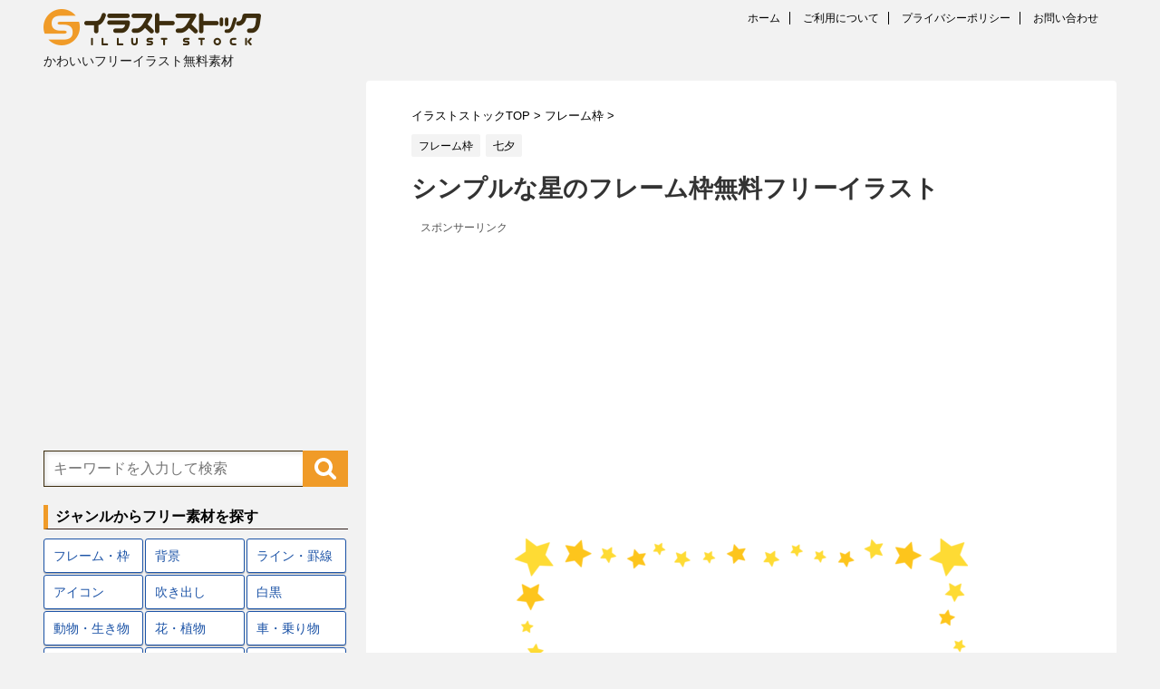

--- FILE ---
content_type: text/html; charset=UTF-8
request_url: https://illust-stock.com/frame-star
body_size: 16316
content:
<!DOCTYPE html>
<!--[if lt IE 7]>
<html class="ie6" lang="ja"> <![endif]-->
<!--[if IE 7]>
<html class="i7" lang="ja"> <![endif]-->
<!--[if IE 8]>
<html class="ie" lang="ja"> <![endif]-->
<!--[if gt IE 8]><!-->
<html lang="ja">
	<!--<![endif]-->
	<head prefix="og: http://ogp.me/ns# fb: http://ogp.me/ns/fb# article: http://ogp.me/ns/article#">
		<meta charset="UTF-8" >
		<meta name="viewport" content="width=device-width,initial-scale=1.0,user-scalable=no">
		<meta name="format-detection" content="telephone=no" >
		
		
		<link rel="alternate" type="application/rss+xml" title="イラストストック RSS Feed" href="https://illust-stock.com/feed" />
		<link rel="pingback" href="https://illust-stock.com/xmlrpc.php" >
		<link href='https://fonts.googleapis.com/css?family=Montserrat:400' rel='stylesheet' type='text/css'>
				<!--[if lt IE 9]>
		<script src="http://css3-mediaqueries-js.googlecode.com/svn/trunk/css3-mediaqueries.js"></script>
		<script src="https://illust-stock.com/wp-content/themes/stingerplus/js/html5shiv.js"></script>
		<![endif]-->
				<meta name='robots' content='max-image-preview:large' />
<title>シンプルな星のフレーム枠無料フリーイラスト - イラストストック</title>
<link rel='dns-prefetch' href='//ajax.googleapis.com' />
<link rel="alternate" title="oEmbed (JSON)" type="application/json+oembed" href="https://illust-stock.com/wp-json/oembed/1.0/embed?url=https%3A%2F%2Fillust-stock.com%2Fframe-star" />
<link rel="alternate" title="oEmbed (XML)" type="text/xml+oembed" href="https://illust-stock.com/wp-json/oembed/1.0/embed?url=https%3A%2F%2Fillust-stock.com%2Fframe-star&#038;format=xml" />
<style id='wp-img-auto-sizes-contain-inline-css' type='text/css'>
img:is([sizes=auto i],[sizes^="auto," i]){contain-intrinsic-size:3000px 1500px}
/*# sourceURL=wp-img-auto-sizes-contain-inline-css */
</style>
<style id='wp-emoji-styles-inline-css' type='text/css'>

	img.wp-smiley, img.emoji {
		display: inline !important;
		border: none !important;
		box-shadow: none !important;
		height: 1em !important;
		width: 1em !important;
		margin: 0 0.07em !important;
		vertical-align: -0.1em !important;
		background: none !important;
		padding: 0 !important;
	}
/*# sourceURL=wp-emoji-styles-inline-css */
</style>
<style id='wp-block-library-inline-css' type='text/css'>
:root{--wp-block-synced-color:#7a00df;--wp-block-synced-color--rgb:122,0,223;--wp-bound-block-color:var(--wp-block-synced-color);--wp-editor-canvas-background:#ddd;--wp-admin-theme-color:#007cba;--wp-admin-theme-color--rgb:0,124,186;--wp-admin-theme-color-darker-10:#006ba1;--wp-admin-theme-color-darker-10--rgb:0,107,160.5;--wp-admin-theme-color-darker-20:#005a87;--wp-admin-theme-color-darker-20--rgb:0,90,135;--wp-admin-border-width-focus:2px}@media (min-resolution:192dpi){:root{--wp-admin-border-width-focus:1.5px}}.wp-element-button{cursor:pointer}:root .has-very-light-gray-background-color{background-color:#eee}:root .has-very-dark-gray-background-color{background-color:#313131}:root .has-very-light-gray-color{color:#eee}:root .has-very-dark-gray-color{color:#313131}:root .has-vivid-green-cyan-to-vivid-cyan-blue-gradient-background{background:linear-gradient(135deg,#00d084,#0693e3)}:root .has-purple-crush-gradient-background{background:linear-gradient(135deg,#34e2e4,#4721fb 50%,#ab1dfe)}:root .has-hazy-dawn-gradient-background{background:linear-gradient(135deg,#faaca8,#dad0ec)}:root .has-subdued-olive-gradient-background{background:linear-gradient(135deg,#fafae1,#67a671)}:root .has-atomic-cream-gradient-background{background:linear-gradient(135deg,#fdd79a,#004a59)}:root .has-nightshade-gradient-background{background:linear-gradient(135deg,#330968,#31cdcf)}:root .has-midnight-gradient-background{background:linear-gradient(135deg,#020381,#2874fc)}:root{--wp--preset--font-size--normal:16px;--wp--preset--font-size--huge:42px}.has-regular-font-size{font-size:1em}.has-larger-font-size{font-size:2.625em}.has-normal-font-size{font-size:var(--wp--preset--font-size--normal)}.has-huge-font-size{font-size:var(--wp--preset--font-size--huge)}.has-text-align-center{text-align:center}.has-text-align-left{text-align:left}.has-text-align-right{text-align:right}.has-fit-text{white-space:nowrap!important}#end-resizable-editor-section{display:none}.aligncenter{clear:both}.items-justified-left{justify-content:flex-start}.items-justified-center{justify-content:center}.items-justified-right{justify-content:flex-end}.items-justified-space-between{justify-content:space-between}.screen-reader-text{border:0;clip-path:inset(50%);height:1px;margin:-1px;overflow:hidden;padding:0;position:absolute;width:1px;word-wrap:normal!important}.screen-reader-text:focus{background-color:#ddd;clip-path:none;color:#444;display:block;font-size:1em;height:auto;left:5px;line-height:normal;padding:15px 23px 14px;text-decoration:none;top:5px;width:auto;z-index:100000}html :where(.has-border-color){border-style:solid}html :where([style*=border-top-color]){border-top-style:solid}html :where([style*=border-right-color]){border-right-style:solid}html :where([style*=border-bottom-color]){border-bottom-style:solid}html :where([style*=border-left-color]){border-left-style:solid}html :where([style*=border-width]){border-style:solid}html :where([style*=border-top-width]){border-top-style:solid}html :where([style*=border-right-width]){border-right-style:solid}html :where([style*=border-bottom-width]){border-bottom-style:solid}html :where([style*=border-left-width]){border-left-style:solid}html :where(img[class*=wp-image-]){height:auto;max-width:100%}:where(figure){margin:0 0 1em}html :where(.is-position-sticky){--wp-admin--admin-bar--position-offset:var(--wp-admin--admin-bar--height,0px)}@media screen and (max-width:600px){html :where(.is-position-sticky){--wp-admin--admin-bar--position-offset:0px}}

/*# sourceURL=wp-block-library-inline-css */
</style><style id='global-styles-inline-css' type='text/css'>
:root{--wp--preset--aspect-ratio--square: 1;--wp--preset--aspect-ratio--4-3: 4/3;--wp--preset--aspect-ratio--3-4: 3/4;--wp--preset--aspect-ratio--3-2: 3/2;--wp--preset--aspect-ratio--2-3: 2/3;--wp--preset--aspect-ratio--16-9: 16/9;--wp--preset--aspect-ratio--9-16: 9/16;--wp--preset--color--black: #000000;--wp--preset--color--cyan-bluish-gray: #abb8c3;--wp--preset--color--white: #ffffff;--wp--preset--color--pale-pink: #f78da7;--wp--preset--color--vivid-red: #cf2e2e;--wp--preset--color--luminous-vivid-orange: #ff6900;--wp--preset--color--luminous-vivid-amber: #fcb900;--wp--preset--color--light-green-cyan: #7bdcb5;--wp--preset--color--vivid-green-cyan: #00d084;--wp--preset--color--pale-cyan-blue: #8ed1fc;--wp--preset--color--vivid-cyan-blue: #0693e3;--wp--preset--color--vivid-purple: #9b51e0;--wp--preset--gradient--vivid-cyan-blue-to-vivid-purple: linear-gradient(135deg,rgb(6,147,227) 0%,rgb(155,81,224) 100%);--wp--preset--gradient--light-green-cyan-to-vivid-green-cyan: linear-gradient(135deg,rgb(122,220,180) 0%,rgb(0,208,130) 100%);--wp--preset--gradient--luminous-vivid-amber-to-luminous-vivid-orange: linear-gradient(135deg,rgb(252,185,0) 0%,rgb(255,105,0) 100%);--wp--preset--gradient--luminous-vivid-orange-to-vivid-red: linear-gradient(135deg,rgb(255,105,0) 0%,rgb(207,46,46) 100%);--wp--preset--gradient--very-light-gray-to-cyan-bluish-gray: linear-gradient(135deg,rgb(238,238,238) 0%,rgb(169,184,195) 100%);--wp--preset--gradient--cool-to-warm-spectrum: linear-gradient(135deg,rgb(74,234,220) 0%,rgb(151,120,209) 20%,rgb(207,42,186) 40%,rgb(238,44,130) 60%,rgb(251,105,98) 80%,rgb(254,248,76) 100%);--wp--preset--gradient--blush-light-purple: linear-gradient(135deg,rgb(255,206,236) 0%,rgb(152,150,240) 100%);--wp--preset--gradient--blush-bordeaux: linear-gradient(135deg,rgb(254,205,165) 0%,rgb(254,45,45) 50%,rgb(107,0,62) 100%);--wp--preset--gradient--luminous-dusk: linear-gradient(135deg,rgb(255,203,112) 0%,rgb(199,81,192) 50%,rgb(65,88,208) 100%);--wp--preset--gradient--pale-ocean: linear-gradient(135deg,rgb(255,245,203) 0%,rgb(182,227,212) 50%,rgb(51,167,181) 100%);--wp--preset--gradient--electric-grass: linear-gradient(135deg,rgb(202,248,128) 0%,rgb(113,206,126) 100%);--wp--preset--gradient--midnight: linear-gradient(135deg,rgb(2,3,129) 0%,rgb(40,116,252) 100%);--wp--preset--font-size--small: 13px;--wp--preset--font-size--medium: 20px;--wp--preset--font-size--large: 36px;--wp--preset--font-size--x-large: 42px;--wp--preset--spacing--20: 0.44rem;--wp--preset--spacing--30: 0.67rem;--wp--preset--spacing--40: 1rem;--wp--preset--spacing--50: 1.5rem;--wp--preset--spacing--60: 2.25rem;--wp--preset--spacing--70: 3.38rem;--wp--preset--spacing--80: 5.06rem;--wp--preset--shadow--natural: 6px 6px 9px rgba(0, 0, 0, 0.2);--wp--preset--shadow--deep: 12px 12px 50px rgba(0, 0, 0, 0.4);--wp--preset--shadow--sharp: 6px 6px 0px rgba(0, 0, 0, 0.2);--wp--preset--shadow--outlined: 6px 6px 0px -3px rgb(255, 255, 255), 6px 6px rgb(0, 0, 0);--wp--preset--shadow--crisp: 6px 6px 0px rgb(0, 0, 0);}:where(.is-layout-flex){gap: 0.5em;}:where(.is-layout-grid){gap: 0.5em;}body .is-layout-flex{display: flex;}.is-layout-flex{flex-wrap: wrap;align-items: center;}.is-layout-flex > :is(*, div){margin: 0;}body .is-layout-grid{display: grid;}.is-layout-grid > :is(*, div){margin: 0;}:where(.wp-block-columns.is-layout-flex){gap: 2em;}:where(.wp-block-columns.is-layout-grid){gap: 2em;}:where(.wp-block-post-template.is-layout-flex){gap: 1.25em;}:where(.wp-block-post-template.is-layout-grid){gap: 1.25em;}.has-black-color{color: var(--wp--preset--color--black) !important;}.has-cyan-bluish-gray-color{color: var(--wp--preset--color--cyan-bluish-gray) !important;}.has-white-color{color: var(--wp--preset--color--white) !important;}.has-pale-pink-color{color: var(--wp--preset--color--pale-pink) !important;}.has-vivid-red-color{color: var(--wp--preset--color--vivid-red) !important;}.has-luminous-vivid-orange-color{color: var(--wp--preset--color--luminous-vivid-orange) !important;}.has-luminous-vivid-amber-color{color: var(--wp--preset--color--luminous-vivid-amber) !important;}.has-light-green-cyan-color{color: var(--wp--preset--color--light-green-cyan) !important;}.has-vivid-green-cyan-color{color: var(--wp--preset--color--vivid-green-cyan) !important;}.has-pale-cyan-blue-color{color: var(--wp--preset--color--pale-cyan-blue) !important;}.has-vivid-cyan-blue-color{color: var(--wp--preset--color--vivid-cyan-blue) !important;}.has-vivid-purple-color{color: var(--wp--preset--color--vivid-purple) !important;}.has-black-background-color{background-color: var(--wp--preset--color--black) !important;}.has-cyan-bluish-gray-background-color{background-color: var(--wp--preset--color--cyan-bluish-gray) !important;}.has-white-background-color{background-color: var(--wp--preset--color--white) !important;}.has-pale-pink-background-color{background-color: var(--wp--preset--color--pale-pink) !important;}.has-vivid-red-background-color{background-color: var(--wp--preset--color--vivid-red) !important;}.has-luminous-vivid-orange-background-color{background-color: var(--wp--preset--color--luminous-vivid-orange) !important;}.has-luminous-vivid-amber-background-color{background-color: var(--wp--preset--color--luminous-vivid-amber) !important;}.has-light-green-cyan-background-color{background-color: var(--wp--preset--color--light-green-cyan) !important;}.has-vivid-green-cyan-background-color{background-color: var(--wp--preset--color--vivid-green-cyan) !important;}.has-pale-cyan-blue-background-color{background-color: var(--wp--preset--color--pale-cyan-blue) !important;}.has-vivid-cyan-blue-background-color{background-color: var(--wp--preset--color--vivid-cyan-blue) !important;}.has-vivid-purple-background-color{background-color: var(--wp--preset--color--vivid-purple) !important;}.has-black-border-color{border-color: var(--wp--preset--color--black) !important;}.has-cyan-bluish-gray-border-color{border-color: var(--wp--preset--color--cyan-bluish-gray) !important;}.has-white-border-color{border-color: var(--wp--preset--color--white) !important;}.has-pale-pink-border-color{border-color: var(--wp--preset--color--pale-pink) !important;}.has-vivid-red-border-color{border-color: var(--wp--preset--color--vivid-red) !important;}.has-luminous-vivid-orange-border-color{border-color: var(--wp--preset--color--luminous-vivid-orange) !important;}.has-luminous-vivid-amber-border-color{border-color: var(--wp--preset--color--luminous-vivid-amber) !important;}.has-light-green-cyan-border-color{border-color: var(--wp--preset--color--light-green-cyan) !important;}.has-vivid-green-cyan-border-color{border-color: var(--wp--preset--color--vivid-green-cyan) !important;}.has-pale-cyan-blue-border-color{border-color: var(--wp--preset--color--pale-cyan-blue) !important;}.has-vivid-cyan-blue-border-color{border-color: var(--wp--preset--color--vivid-cyan-blue) !important;}.has-vivid-purple-border-color{border-color: var(--wp--preset--color--vivid-purple) !important;}.has-vivid-cyan-blue-to-vivid-purple-gradient-background{background: var(--wp--preset--gradient--vivid-cyan-blue-to-vivid-purple) !important;}.has-light-green-cyan-to-vivid-green-cyan-gradient-background{background: var(--wp--preset--gradient--light-green-cyan-to-vivid-green-cyan) !important;}.has-luminous-vivid-amber-to-luminous-vivid-orange-gradient-background{background: var(--wp--preset--gradient--luminous-vivid-amber-to-luminous-vivid-orange) !important;}.has-luminous-vivid-orange-to-vivid-red-gradient-background{background: var(--wp--preset--gradient--luminous-vivid-orange-to-vivid-red) !important;}.has-very-light-gray-to-cyan-bluish-gray-gradient-background{background: var(--wp--preset--gradient--very-light-gray-to-cyan-bluish-gray) !important;}.has-cool-to-warm-spectrum-gradient-background{background: var(--wp--preset--gradient--cool-to-warm-spectrum) !important;}.has-blush-light-purple-gradient-background{background: var(--wp--preset--gradient--blush-light-purple) !important;}.has-blush-bordeaux-gradient-background{background: var(--wp--preset--gradient--blush-bordeaux) !important;}.has-luminous-dusk-gradient-background{background: var(--wp--preset--gradient--luminous-dusk) !important;}.has-pale-ocean-gradient-background{background: var(--wp--preset--gradient--pale-ocean) !important;}.has-electric-grass-gradient-background{background: var(--wp--preset--gradient--electric-grass) !important;}.has-midnight-gradient-background{background: var(--wp--preset--gradient--midnight) !important;}.has-small-font-size{font-size: var(--wp--preset--font-size--small) !important;}.has-medium-font-size{font-size: var(--wp--preset--font-size--medium) !important;}.has-large-font-size{font-size: var(--wp--preset--font-size--large) !important;}.has-x-large-font-size{font-size: var(--wp--preset--font-size--x-large) !important;}
/*# sourceURL=global-styles-inline-css */
</style>

<style id='classic-theme-styles-inline-css' type='text/css'>
/*! This file is auto-generated */
.wp-block-button__link{color:#fff;background-color:#32373c;border-radius:9999px;box-shadow:none;text-decoration:none;padding:calc(.667em + 2px) calc(1.333em + 2px);font-size:1.125em}.wp-block-file__button{background:#32373c;color:#fff;text-decoration:none}
/*# sourceURL=/wp-includes/css/classic-themes.min.css */
</style>
<link rel='stylesheet' id='contact-form-7-css' href='https://illust-stock.com/wp-content/plugins/contact-form-7/includes/css/styles.css?ver=6.1.4' type='text/css' media='all' />
<link rel='stylesheet' id='wc-shortcodes-style-css' href='https://illust-stock.com/wp-content/plugins/wc-shortcodes/public/assets/css/style.css?ver=3.46' type='text/css' media='all' />
<link rel='stylesheet' id='normalize-css' href='https://illust-stock.com/wp-content/themes/stingerplus/css/normalize.css?ver=1.5.9' type='text/css' media='all' />
<link rel='stylesheet' id='font-awesome-css' href='//maxcdn.bootstrapcdn.com/font-awesome/4.5.0/css/font-awesome.min.css?ver=4.5.0' type='text/css' media='all' />
<link rel='stylesheet' id='style-css' href='https://illust-stock.com/wp-content/themes/stingerplus-child/style.css?ver=6.9' type='text/css' media='all' />
<link rel='stylesheet' id='wordpresscanvas-font-awesome-css' href='https://illust-stock.com/wp-content/plugins/wc-shortcodes/public/assets/css/font-awesome.min.css?ver=4.7.0' type='text/css' media='all' />
<style id='quads-styles-inline-css' type='text/css'>

    .quads-location ins.adsbygoogle {
        background: transparent !important;
    }.quads-location .quads_rotator_img{ opacity:1 !important;}
    .quads.quads_ad_container { display: grid; grid-template-columns: auto; grid-gap: 10px; padding: 10px; }
    .grid_image{animation: fadeIn 0.5s;-webkit-animation: fadeIn 0.5s;-moz-animation: fadeIn 0.5s;
        -o-animation: fadeIn 0.5s;-ms-animation: fadeIn 0.5s;}
    .quads-ad-label { font-size: 12px; text-align: center; color: #333;}
    .quads_click_impression { display: none;} .quads-location, .quads-ads-space{max-width:100%;} @media only screen and (max-width: 480px) { .quads-ads-space, .penci-builder-element .quads-ads-space{max-width:340px;}}
/*# sourceURL=quads-styles-inline-css */
</style>
<script type="text/javascript" src="//ajax.googleapis.com/ajax/libs/jquery/1.11.3/jquery.min.js?ver=1.11.3" id="jquery-js"></script>
<link rel="https://api.w.org/" href="https://illust-stock.com/wp-json/" /><link rel="alternate" title="JSON" type="application/json" href="https://illust-stock.com/wp-json/wp/v2/posts/338" /><link rel='shortlink' href='https://illust-stock.com/?p=338' />
<script>document.cookie = 'quads_browser_width='+screen.width;</script><meta name="robots" content="index, follow" />

		<style type="text/css">
			/*グループ1
			------------------------------------------------------------*/
			/*サイト上部のボーダー色*/
				


			/*サイトの背景色*/
			#wrapper {
						
			}

			/*メインコンテンツのテキスト色*/
			.post > *{
				color: #000;				
			}
			input,textarea {
				color:#000;
			}

			/*メインコンテンツのリンク色*/

			a,.no-thumbitiran h3 a,.no-thumbitiran h5 a {
				color: #1d54a7;				
			}

			a:hover {
				color: #1d54a7;				
			}

			/*サイドのテキスト色*/
			#side aside > *,#side aside .kanren .clearfix dd h5 a{
				color: ;				
			}

			/*メインコンテンツの背景色*/
			main {
				background: #fff;				
			}


			/*メイン背景色の透過*/

			
			
			/*ブログタイトル*/

			header .sitename a {
				color: #1a1a1a;
			}

			/* メニュー */
			nav li a {
				color: #1a1a1a;
			}


			/*ページトップ*/
			#page-top a {
								background: #000;
			}

			/*キャプション */

			header h1 {
				color: #1a1a1a;
			}

			header .descr {
				color: #1a1a1a;
			}

			/* アコーディオン */
			#s-navi dt.trigger .op {
				background: #000;
				color: #616161;
			}

			.acordion_tree li a {
				color: #1a1a1a;
			}

			/* サイド見出し */
			aside h4 {
				color: #1a1a1a;
			}

			/* フッター文字 */
			#footer, #footer .copy, #footer .rcopy, #footer .copy a, #footer .rcopy a {
				color: #1a1a1a;
			}

			/* スマホメニュー文字 */
			.acordion_tree ul.menu li a, .acordion_tree ul.menu li {
				color: #000;
			}

			.acordion_tree ul.menu li {
				border-bottom-color: #000;
}


			/*グループ2
			------------------------------------------------------------*/
			/*Webフォント*/
			
			
			
			
			
			/* 投稿日時・ぱんくず・タグ */
			#breadcrumb, #breadcrumb div a, div#breadcrumb a, .blogbox p, .tagst {
				color: #dbdbdb;
			}

			/* 記事タイトル */
			.entry-title {
				color: #333;
						}

			/* 中見出し */


			h2 {
									background: #f2f2f2;
				
				color: #1a1a1a;
									border-top:2px solid #3d2d0e;

					border-bottom:1px solid #3d2d0e;
				
			}


			
			/*小見出し*/
			.post h3:not(.rankh3) {

							color: ;
				border-bottom-color: ;
									background-color: transparent;
				
						}

			.post h4 {
				color: #000;
								background-color: #f2f2f2;
							}


			/* サイド見出し */
			aside h4,#side aside h4 {
				color: #000;
			}

			/* タグクラウド */
			.tagcloud a {
				border-color: #1a1a1a;
    				color: #1a1a1a;
			}

			/* NEW ENTRY & 関連記事 */
			.post h4.point,.n-entry-t  {
				border-bottom-color:#3d2d0e;
			}
			.post h4 .point-in,.n-entry {
				background-color: #3d2d0e;
				color:#ffffff;
			}

			/* カテゴリ */
			.catname {
				background:#f3f3f3;
			}

			.post .st-catgroup a {
				color:#000;
}


			/*グループ4
			------------------------------------------------------------*/
			/* RSSボタン */
			.rssbox a {
				background-color: #87BF31;
			}

			/* SNSボタン */
			
			
			.inyoumodoki, .post blockquote {
   				background-color: #f3f3f3;
    				border-left-color: #f3f3f3;
			}

			/*フリーボックスウィジェット
			------------------------------------------------------------*/
			/* ボックス */
			.freebox {
				border-top-color:#FEB20A;
				background:#f3f3f3;
			}
			/* 見出し */
			.p-entry-f {
				background:#FEB20A;
				color:#fff;
			}
			/* エリア内テキスト */
			
			/*お知らせ
			------------------------------------------------------------*/
			/*お知らせバーの背景色*/
			#topnews-box div.rss-bar {
							border: none;
						}

			#topnews-box div.rss-bar {
				color: #000;

				/*Other Browser*/
				background: ;
				/*For Old WebKit*/
				background: -webkit-linear-gradient(
				 0%,
				 100%
				);
				/*For Modern Browser*/
				background: linear-gradient(
				 0%,
				 100%
				);

			
			}

			/*お知らせ日付の文字色*/
			#topnews-box dt {
				color: #727272;
			}
			#topnews-box div dl dd a {
				color: #000;
			}
			#topnews-box dd {
				border-bottom-color:  #000;
			}

			/*固定ページサイドメニュー
			------------------------------------------------------------*/
			/*背景色*/

			#sidebg {
				background:#f3f3f3;
			}

			/*liタグの階層*/
			#side aside .st-pagelists ul li:not(.sub-menu) {
									border-top: none;
				
									border-left: none;
					border-right:none;
							}

			#side aside .st-pagelists ul .sub-menu li {
				border:none;
			}

			#side aside .st-pagelists ul li:last-child {
									border-bottom:none;
							}

			#side aside .st-pagelists ul .sub-menu li:first-child {
									border-top: none;
				
			}

			#side aside .st-pagelists ul li li:last-child {
				border:none;
			}

			#side aside .st-pagelists ul .sub-menu .sub-menu li {
				border:none;
			}

			#side aside .st-pagelists ul li a {
				color: #000;


							background-color:transparent;
				background:none;
			
			}

			#side aside .st-pagelists .sub-menu a {
				border-bottom-color: #ccc;

				color: #000;
			}

			#side aside .st-pagelists .sub-menu li .sub-menu a,
			#side aside .st-pagelists .sub-menu li .sub-menu .sub-menu li a {
			color: #000;
			}

			/*Webアイコン*/
			
			
			/*追加カラー
			------------------------------------------------------------*/
			/*フッター*/
			footer > *,footer a{
							color:#000!important;
						}


			footer .footermenust li {
				border-right-color: #000!important;
			}

			/*任意の人気記事
			------------------------------------------------------------*/

			.post .p-entry, #side .p-entry, .home-post .p-entry {
				background:#FEB20A;
				color:#fff;
			}

			.pop-box,.nowhits .pop-box, .nowhits-eye .pop-box {
				border-top-color:#FEB20A;
				background:#f3f3f3;
			}

			.kanren.pop-box .clearfix dd h5 a, .kanren.pop-box .clearfix dd p {
				color: ;
}
							.poprank-no2{
					background:#FEB20A;
					color:#fff!important;
			}
				.poprank-no{
					background:#FEB20A;
					color:#fff;
			}
			

			/*ウィジェット問合せボタン*/

			.st-formbtn{
				background:#616161;
			}

			.st-formbtn .fa {
				border-right-color:#fff;
			}
			
			a.st-formbtnlink {
				color:#fff;
			}


			/*ウィジェットオリジナルボタン*/

			.st-formbtn.st-originalbtn{
				background:#616161;
			}

			.st-formbtn.st-originalbtn .fa {
				border-right-color:#fff;
			}
			
			a.st-formbtnlink.st-originallink {
				color:#fff;
			}

			/*コンタクトフォーム7送信ボタン*/
			.wpcf7-submit{
				background:#f3f3f3;
				color:#000;
			}

			/*media Queries タブレットサイズ
			----------------------------------------------------*/
			@media only screen and (min-width: 600px) {

				/*追加カラー
				------------------------------------------------------------*/
				/*フッター*/
				footer{
					margin:0 -20px;
				}
			}

			/*media Queries PCサイズ
			----------------------------------------------------*/
			@media only screen and (min-width: 960px) {
				/*メインコンテンツのボーダー*/
				


				nav.smanone {
									border-top: none;
					border-bottom:none;
				
									border-left: none;
					border-right:none;
				


									background-color:transparent;
					background:none;
								
				}

				header .smanone ul.menu li{
									border-right: none;
								}

				header .smanone ul.menu li {
					border-right-color: ;
				}

				header .smanone ul.menu li a {
					color: #000;

				}

				header .smanone ul.menu li li a{
					background: #f3f3f3;
					border-top-color: ;

				}

				/*ヘッダーウィジェット*/

				header .textwidget{
					background:;
					color:#000;
				}

				/*ヘッダーの電話番号とリンク色*/

				.head-telno a, #header-r .footermenust a {
					color:#000;
				}

				#header-r .footermenust li {
					border-right-color: #000;
				}

				/*トップ用おすすめタイトル*/
				.nowhits .pop-box {
					border-top-color:#FEB20A;
				}



			}
		</style>

		<link rel="shortcut icon" href="https://illust-stock.com/wp-content/uploads/illust-stock-favicon.png" >
<link rel="apple-touch-icon-precomposed" href="https://illust-stock.com/wp-content/uploads/illust-stock-appleicon.png" />
<meta name="google-site-verification" content="mFWgbEAWQBB14uHCqDGj9rGdX8vMYU8xfmT9F5mUWcM"/>
				<!-- /OGP --><!--AdSense自動広告コード-->
<script async src="https://pagead2.googlesyndication.com/pagead/js/adsbygoogle.js?client=ca-pub-7123492578584980"
     crossorigin="anonymous"></script>
<!--AdSense自動広告コード-->
	</head>
	<body class="wp-singular post-template-default single single-post postid-338 single-format-standard wp-theme-stingerplus wp-child-theme-stingerplus-child wc-shortcodes-font-awesome-enabled" >
	
		<div id="wrapper" class="">
			<header id="">
			<div class="clearfix" id="headbox">
<!-- アコーディオン
			<nav id="s-navi" class="pcnone">
				<dl class="acordion">

					<dt class="trigger">
					<p><span class="op"><i class="fa fa-bars"></i></span></p>
					</dt>
					<dd class="acordion_tree">
												<div class="menu"><ul>
<li class="page_item page-item-17"><a href="https://illust-stock.com/contact">お問い合わせ</a></li>
<li class="page_item page-item-21"><a href="https://illust-stock.com/about">ご利用について</a></li>
<li class="page_item page-item-947"><a href="https://illust-stock.com/%e3%82%a4%e3%83%a9%e3%82%b9%e3%83%88%e3%82%b9%e3%83%88%e3%83%83%e3%82%af">イラストストック</a></li>
<li class="page_item page-item-19"><a href="https://illust-stock.com/privacy">プライバシーポリシー</a></li>
</ul></div>
						<div class="clear"></div>
					</dd>
				</dl>
			</nav>
アコーディオン -->
			<div id="header-l">
				<!-- ロゴ又はブログ名 -->
				<p class="sitename"><a href="https://illust-stock.com/">
													<img alt="イラストストック" src="https://illust-stock.com/wp-content/uploads/illust-stock-logo.png" >
											</a></p>
				<!-- キャプション -->
									<p class="descr">
						かわいいフリーイラスト無料素材					</p>
				
			</div><!-- /#header-l -->
			<div id="header-r" class="smanone">
				<div class="footermenubox clearfix "><ul id="menu-%e3%83%95%e3%83%83%e3%82%bf%e3%83%bc" class="footermenust"><li id="menu-item-61" class="menu-item menu-item-type-custom menu-item-object-custom menu-item-home menu-item-61"><a href="https://illust-stock.com/">ホーム</a></li>
<li id="menu-item-63" class="menu-item menu-item-type-post_type menu-item-object-page menu-item-63"><a href="https://illust-stock.com/about">ご利用について</a></li>
<li id="menu-item-64" class="menu-item menu-item-type-post_type menu-item-object-page menu-item-privacy-policy menu-item-64"><a rel="privacy-policy" href="https://illust-stock.com/privacy">プライバシーポリシー</a></li>
<li id="menu-item-62" class="menu-item menu-item-type-post_type menu-item-object-page menu-item-62"><a href="https://illust-stock.com/contact">お問い合わせ</a></li>
</ul></div>				
			</div><!-- /#header-r -->
			</div><!-- /#clearfix -->

				
<div id="gazou-wide">
	




</div>

			</header>
<div id="content" class="clearfix">
	<div id="contentInner">

		<main >
			<article>
				<div id="post-338" class="post">

		
	<!--ぱんくず -->
					<div id="breadcrumb">
						<div itemscope itemtype="http://data-vocabulary.org/Breadcrumb">
							<a href="https://illust-stock.com" itemprop="url"> <span itemprop="title">イラストストックTOP</span>
							</a> &gt; </div>
																																					<div itemscope itemtype="http://data-vocabulary.org/Breadcrumb">
								<a href="https://illust-stock.com/category/frame" itemprop="url">
									<span itemprop="title">フレーム枠</span> </a> &gt; </div>
						
					</div>
					<!--/ ぱんくず -->

					<!--ループ開始 -->
										
										<p class="st-catgroup">
					<a href="https://illust-stock.com/category/frame" title="View all posts in フレーム枠"><span class="catname st-catid1">フレーム枠</span></a> <a href="https://illust-stock.com/category/tanabata" title="View all posts in 七夕"><span class="catname st-catid69">七夕</span></a>					</p>
										

					<h1 class="entry-title">シンプルな星のフレーム枠無料フリーイラスト</h1>

<!--/ 投稿・更新日非表示ここから
					<div class="blogbox st-hide">
						<p><span class="kdate"><i class="fa fa-pencil" aria-hidden="true"></i>
             					<time class="entry-date date updated" datetime="2018-12-09T11:02:27+09:00">
							2018/12/09						</time>
						 <i class="fa fa-repeat"></i> 2025/01/26						</span></p>
					</div>
投稿・更新日非表示ここまで -->

					<div class="mainbox">

						
<!-- WP QUADS Content Ad Plugin v. 2.0.98.1 -->
<div class="quads-location quads-ad1" id="quads-ad1" style="float:none;margin:0px;">
<div class="ads-box1">
<div class="ads-responsive">
<p class="sponsor-txt">スポンサーリンク</p>
<script async src="//pagead2.googlesyndication.com/pagead/js/adsbygoogle.js"></script>
<!-- IS_レスポンシブ -->
<ins class="adsbygoogle"
     style="display:block"
     data-ad-client="ca-pub-7123492578584980"
     data-ad-slot="4130161016"
     data-ad-format="auto"></ins>
<script>
(adsbygoogle = window.adsbygoogle || []).push({});
</script>
</div>
</div>
</div>
<p><a href="https://illust-stock.com/wp-content/uploads/frame-star.png"><img fetchpriority="high" decoding="async" class="aligncenter size-large wp-image-300" src="https://illust-stock.com/wp-content/uploads/frame-star-500x333.png" alt="シンプルな星のフレーム枠イラスト" width="500" height="333" srcset="https://illust-stock.com/wp-content/uploads/frame-star-500x333.png 500w, https://illust-stock.com/wp-content/uploads/frame-star-152x101.png 152w, https://illust-stock.com/wp-content/uploads/frame-star-400x267.png 400w, https://illust-stock.com/wp-content/uploads/frame-star-768x512.png 768w, https://illust-stock.com/wp-content/uploads/frame-star.png 1200w" sizes="(max-width: 500px) 100vw, 500px" /></a></p>
<p>星のイラストで描いたシンプルなフレーム飾り枠無料フリー素材です。</p>

<!-- WP QUADS Content Ad Plugin v. 2.0.98.1 -->
<div class="quads-location quads-ad1" id="quads-ad1" style="float:none;margin:0px;">
<div class="ads-box1">
<div class="ads-responsive">
<p class="sponsor-txt">スポンサーリンク</p>
<script async src="//pagead2.googlesyndication.com/pagead/js/adsbygoogle.js"></script>
<!-- IS_レスポンシブ -->
<ins class="adsbygoogle"
     style="display:block"
     data-ad-client="ca-pub-7123492578584980"
     data-ad-slot="4130161016"
     data-ad-format="auto"></ins>
<script>
(adsbygoogle = window.adsbygoogle || []).push({});
</script>
</div>
</div>
</div>


						
													<div class="kizi-under-box">			<div class="textwidget"><p><script async src="https://pagead2.googlesyndication.com/pagead/js/adsbygoogle.js?client=ca-pub-7123492578584980" crossorigin="anonymous"></script><br />
<!-- IS_レスポンシブ --><br />
<ins class="adsbygoogle" style="display: block;" data-ad-client="ca-pub-7123492578584980" data-ad-slot="4130161016" data-ad-format="auto" data-full-width-responsive="true"></ins><br />
<script>
     (adsbygoogle = window.adsbygoogle || []).push({});
</script></p>
</div>
		</div>						
						<p class="tagst">
							カテゴリー：<a href="https://illust-stock.com/category/frame" rel="category tag">フレーム枠</a> <a href="https://illust-stock.com/category/tanabata" rel="category tag">七夕</a><br/>
							キーワード：<a href="https://illust-stock.com/tag/star" rel="tag">星</a>						</p>
					</div><!-- .mainboxここまで -->
<!--
<p class="sns-txt">▼この素材をブックマーク・シェアする▼</p>
 -->
							
	<div class="sns">
	<ul class="clearfix">
		<!--はてブボタン-->  
		<li class="hatebu">       
			<a href="//b.hatena.ne.jp/entry/https://illust-stock.com/frame-star" class="hatena-bookmark-button" data-hatena-bookmark-layout="simple" title="シンプルな星のフレーム枠無料フリーイラスト"><span style="font-weight:bold" class="fa-hatena">B!</span><span class="snstext " >はてブ</span>
			</a><script type="text/javascript" src="//b.st-hatena.com/js/bookmark_button.js" charset="utf-8" async="async"></script>
		</li>

		<!--ポケットボタン-->      
		<li class="pocket">
		<a onclick="window.open('//getpocket.com/edit?url=https%3A%2F%2Fillust-stock.com%2Fframe-star&title=%E3%82%B7%E3%83%B3%E3%83%97%E3%83%AB%E3%81%AA%E6%98%9F%E3%81%AE%E3%83%95%E3%83%AC%E3%83%BC%E3%83%A0%E6%9E%A0%E7%84%A1%E6%96%99%E3%83%95%E3%83%AA%E3%83%BC%E3%82%A4%E3%83%A9%E3%82%B9%E3%83%88', '', 'width=500,height=350'); return false;"><i class="fa fa-get-pocket"></i><span class="snstext " >Pocket</span></a>
		</li>

		<!--Google+1ボタン
		<li class="googleplus">
		<a href="https://plus.google.com/share?url=https%3A%2F%2Fillust-stock.com%2Fframe-star" target="_blank"><i class="fa fa-google-plus"></i><span class="snstext " >Google+</span></a>
		</li>
-->
		
		<!--ツイートボタン-->
		<li class="twitter"> 
		<a onclick="window.open('//twitter.com/intent/tweet?url=https%3A%2F%2Fillust-stock.com%2Fframe-star&text=%E3%82%B7%E3%83%B3%E3%83%97%E3%83%AB%E3%81%AA%E6%98%9F%E3%81%AE%E3%83%95%E3%83%AC%E3%83%BC%E3%83%A0%E6%9E%A0%E7%84%A1%E6%96%99%E3%83%95%E3%83%AA%E3%83%BC%E3%82%A4%E3%83%A9%E3%82%B9%E3%83%88&via=&tw_p=tweetbutton', '', 'width=500,height=450'); return false;"><i class="fa fa-twitter"></i><span class="snstext " >Twitter</span></a>
		</li>

		<!--Facebookボタン-->      
		<li class="facebook">
		<a href="//www.facebook.com/sharer.php?src=bm&u=https%3A%2F%2Fillust-stock.com%2Fframe-star&t=%E3%82%B7%E3%83%B3%E3%83%97%E3%83%AB%E3%81%AA%E6%98%9F%E3%81%AE%E3%83%95%E3%83%AC%E3%83%BC%E3%83%A0%E6%9E%A0%E7%84%A1%E6%96%99%E3%83%95%E3%83%AA%E3%83%BC%E3%82%A4%E3%83%A9%E3%82%B9%E3%83%88" target="_blank"><i class="fa fa-facebook"></i><span class="snstext " >Facebook</span>
		</a>
		</li>

		<!--LINEボタン
		<li class="line">
		<a href="//line.me/R/msg/text/?%E3%82%B7%E3%83%B3%E3%83%97%E3%83%AB%E3%81%AA%E6%98%9F%E3%81%AE%E3%83%95%E3%83%AC%E3%83%BC%E3%83%A0%E6%9E%A0%E7%84%A1%E6%96%99%E3%83%95%E3%83%AA%E3%83%BC%E3%82%A4%E3%83%A9%E3%82%B9%E3%83%88%0Ahttps%3A%2F%2Fillust-stock.com%2Fframe-star" target="_blank"><i class="fa fa-comment" aria-hidden="true"></i><span class="snstext" >LINE</span></a>
		</li>
-->   
	</ul>

	</div> 

							
					
					<aside>
						<!-- 広告枠 -->
						<div class="adbox">
							
	
															<div style="padding-top:10px;">
									
	
								</div>
													</div>
						<!-- /広告枠 -->

						<p class="author">
												</p>

												<!--ループ終了-->
												<!--関連記事-->
						
			<h4 class="point"><span class="point-in">関連する素材</span></h4>
<div class="kanren ">
							<dl class="clearfix">
				<dt><a href="https://illust-stock.com/frame-photo-polaroid">
													<img width="145" height="152" src="https://illust-stock.com/wp-content/uploads/frame-photo-polaroid-145x152.png" class="attachment-thumbnail size-thumbnail wp-post-image" alt="ポラロイドカメラのフォトフレームイラスト" decoding="async" loading="lazy" srcset="https://illust-stock.com/wp-content/uploads/frame-photo-polaroid-145x152.png 145w, https://illust-stock.com/wp-content/uploads/frame-photo-polaroid-381x400.png 381w, https://illust-stock.com/wp-content/uploads/frame-photo-polaroid-768x806.png 768w, https://illust-stock.com/wp-content/uploads/frame-photo-polaroid-476x500.png 476w, https://illust-stock.com/wp-content/uploads/frame-photo-polaroid.png 800w" sizes="auto, (max-width: 145px) 100vw, 145px" />											</a></dt>
				<dd>
					<h5><a href="https://illust-stock.com/frame-photo-polaroid">
							ポラロイドカメラのフォトフレーム無料フリーイラスト						</a></h5>
				</dd>
			</dl>
					<dl class="clearfix">
				<dt><a href="https://illust-stock.com/frame-renga">
													<img width="152" height="112" src="https://illust-stock.com/wp-content/uploads/frame-renga-152x112.png" class="attachment-thumbnail size-thumbnail wp-post-image" alt="レンガのフレーム枠イラスト" decoding="async" loading="lazy" srcset="https://illust-stock.com/wp-content/uploads/frame-renga-152x112.png 152w, https://illust-stock.com/wp-content/uploads/frame-renga-400x296.png 400w, https://illust-stock.com/wp-content/uploads/frame-renga-768x568.png 768w, https://illust-stock.com/wp-content/uploads/frame-renga-500x370.png 500w, https://illust-stock.com/wp-content/uploads/frame-renga.png 1000w" sizes="auto, (max-width: 152px) 100vw, 152px" />											</a></dt>
				<dd>
					<h5><a href="https://illust-stock.com/frame-renga">
							レンガのフレーム枠無料フリーイラスト						</a></h5>
				</dd>
			</dl>
					<dl class="clearfix">
				<dt><a href="https://illust-stock.com/frame-sakura-maru-flat">
													<img width="152" height="152" src="https://illust-stock.com/wp-content/uploads/frame-sakura-maru-flat-152x152.png" class="attachment-thumbnail size-thumbnail wp-post-image" alt="桜を飾った春の丸型フレーム枠イラスト" decoding="async" loading="lazy" srcset="https://illust-stock.com/wp-content/uploads/frame-sakura-maru-flat-152x152.png 152w, https://illust-stock.com/wp-content/uploads/frame-sakura-maru-flat-400x400.png 400w, https://illust-stock.com/wp-content/uploads/frame-sakura-maru-flat-768x769.png 768w, https://illust-stock.com/wp-content/uploads/frame-sakura-maru-flat-500x500.png 500w, https://illust-stock.com/wp-content/uploads/frame-sakura-maru-flat-100x100.png 100w, https://illust-stock.com/wp-content/uploads/frame-sakura-maru-flat-150x150.png 150w, https://illust-stock.com/wp-content/uploads/frame-sakura-maru-flat.png 873w" sizes="auto, (max-width: 152px) 100vw, 152px" />											</a></dt>
				<dd>
					<h5><a href="https://illust-stock.com/frame-sakura-maru-flat">
							桜を飾った春の丸型フレーム枠無料フリーイラスト						</a></h5>
				</dd>
			</dl>
					<dl class="clearfix">
				<dt><a href="https://illust-stock.com/frame-maru-otokonoko-koinobori">
													<img width="152" height="116" src="https://illust-stock.com/wp-content/uploads/frame-maru-otokonoko-koinobori-152x116.png" class="attachment-thumbnail size-thumbnail wp-post-image" alt="こどもの日の丸型フレーム枠イラスト（男の子と鯉のぼり）" decoding="async" loading="lazy" srcset="https://illust-stock.com/wp-content/uploads/frame-maru-otokonoko-koinobori-152x116.png 152w, https://illust-stock.com/wp-content/uploads/frame-maru-otokonoko-koinobori-400x305.png 400w, https://illust-stock.com/wp-content/uploads/frame-maru-otokonoko-koinobori-768x585.png 768w, https://illust-stock.com/wp-content/uploads/frame-maru-otokonoko-koinobori-500x381.png 500w, https://illust-stock.com/wp-content/uploads/frame-maru-otokonoko-koinobori.png 840w" sizes="auto, (max-width: 152px) 100vw, 152px" />											</a></dt>
				<dd>
					<h5><a href="https://illust-stock.com/frame-maru-otokonoko-koinobori">
							こどもの日の丸型フレーム枠無料フリーイラスト（男の子と鯉のぼり）						</a></h5>
				</dd>
			</dl>
					<dl class="clearfix">
				<dt><a href="https://illust-stock.com/frame-eda-kouyou">
													<img width="152" height="114" src="https://illust-stock.com/wp-content/uploads/frame-eda-kouyou-152x114.png" class="attachment-thumbnail size-thumbnail wp-post-image" alt="木の枝と紅葉した葉っぱのフレーム枠イラスト" decoding="async" loading="lazy" srcset="https://illust-stock.com/wp-content/uploads/frame-eda-kouyou-152x114.png 152w, https://illust-stock.com/wp-content/uploads/frame-eda-kouyou-400x300.png 400w, https://illust-stock.com/wp-content/uploads/frame-eda-kouyou-768x576.png 768w, https://illust-stock.com/wp-content/uploads/frame-eda-kouyou-500x375.png 500w, https://illust-stock.com/wp-content/uploads/frame-eda-kouyou.png 1200w" sizes="auto, (max-width: 152px) 100vw, 152px" />											</a></dt>
				<dd>
					<h5><a href="https://illust-stock.com/frame-eda-kouyou">
							木の枝と紅葉した葉っぱのフレーム枠無料フリーイラスト						</a></h5>
				</dd>
			</dl>
					<dl class="clearfix">
				<dt><a href="https://illust-stock.com/frame-mado-curtain">
													<img width="152" height="106" src="https://illust-stock.com/wp-content/uploads/frame-mado-curtain-152x106.png" class="attachment-thumbnail size-thumbnail wp-post-image" alt="カーテンがついた木の窓枠フレームイラスト" decoding="async" loading="lazy" srcset="https://illust-stock.com/wp-content/uploads/frame-mado-curtain-152x106.png 152w, https://illust-stock.com/wp-content/uploads/frame-mado-curtain-400x279.png 400w, https://illust-stock.com/wp-content/uploads/frame-mado-curtain-768x536.png 768w, https://illust-stock.com/wp-content/uploads/frame-mado-curtain-500x349.png 500w, https://illust-stock.com/wp-content/uploads/frame-mado-curtain.png 1060w" sizes="auto, (max-width: 152px) 100vw, 152px" />											</a></dt>
				<dd>
					<h5><a href="https://illust-stock.com/frame-mado-curtain">
							カーテンがついた木の窓枠フレーム無料フリーイラスト						</a></h5>
				</dd>
			</dl>
					<dl class="clearfix">
				<dt><a href="https://illust-stock.com/frame-oval-xmas-yukidaruma">
													<img width="152" height="115" src="https://illust-stock.com/wp-content/uploads/frame-oval-xmas-yukidaruma-152x115.png" class="attachment-thumbnail size-thumbnail wp-post-image" alt="雪だるまの吹き出し風フレーム枠イラスト" decoding="async" loading="lazy" srcset="https://illust-stock.com/wp-content/uploads/frame-oval-xmas-yukidaruma-152x115.png 152w, https://illust-stock.com/wp-content/uploads/frame-oval-xmas-yukidaruma-400x302.png 400w, https://illust-stock.com/wp-content/uploads/frame-oval-xmas-yukidaruma-768x581.png 768w, https://illust-stock.com/wp-content/uploads/frame-oval-xmas-yukidaruma-500x378.png 500w, https://illust-stock.com/wp-content/uploads/frame-oval-xmas-yukidaruma.png 820w" sizes="auto, (max-width: 152px) 100vw, 152px" />											</a></dt>
				<dd>
					<h5><a href="https://illust-stock.com/frame-oval-xmas-yukidaruma">
							雪だるまの吹き出し風フレーム枠無料フリーイラスト						</a></h5>
				</dd>
			</dl>
					<dl class="clearfix">
				<dt><a href="https://illust-stock.com/frame-tanabata-hosi-orihime-hikobosi">
													<img width="152" height="100" src="https://illust-stock.com/wp-content/uploads/frame-tanabata-hosi-orihime-hikobosi-152x100.png" class="attachment-thumbnail size-thumbnail wp-post-image" alt="七夕のフレーム枠イラスト（織姫・彦星と星）" decoding="async" loading="lazy" srcset="https://illust-stock.com/wp-content/uploads/frame-tanabata-hosi-orihime-hikobosi-152x100.png 152w, https://illust-stock.com/wp-content/uploads/frame-tanabata-hosi-orihime-hikobosi-400x262.png 400w, https://illust-stock.com/wp-content/uploads/frame-tanabata-hosi-orihime-hikobosi-768x504.png 768w, https://illust-stock.com/wp-content/uploads/frame-tanabata-hosi-orihime-hikobosi-500x328.png 500w, https://illust-stock.com/wp-content/uploads/frame-tanabata-hosi-orihime-hikobosi.png 1220w" sizes="auto, (max-width: 152px) 100vw, 152px" />											</a></dt>
				<dd>
					<h5><a href="https://illust-stock.com/frame-tanabata-hosi-orihime-hikobosi">
							七夕のフレーム枠無料フリーイラスト（織姫・彦星と星）						</a></h5>
				</dd>
			</dl>
					<dl class="clearfix">
				<dt><a href="https://illust-stock.com/frame-garland">
													<img width="152" height="101" src="https://illust-stock.com/wp-content/uploads/frame-garland-152x101.png" class="attachment-thumbnail size-thumbnail wp-post-image" alt="かわいい三角フラッグガーランドのフレーム枠イラスト" decoding="async" loading="lazy" srcset="https://illust-stock.com/wp-content/uploads/frame-garland-152x101.png 152w, https://illust-stock.com/wp-content/uploads/frame-garland-400x266.png 400w, https://illust-stock.com/wp-content/uploads/frame-garland-768x512.png 768w, https://illust-stock.com/wp-content/uploads/frame-garland-500x333.png 500w, https://illust-stock.com/wp-content/uploads/frame-garland.png 1204w" sizes="auto, (max-width: 152px) 100vw, 152px" />											</a></dt>
				<dd>
					<h5><a href="https://illust-stock.com/frame-garland">
							かわいい三角フラッグガーランドのフレーム枠無料フリーイラスト						</a></h5>
				</dd>
			</dl>
					<dl class="clearfix">
				<dt><a href="https://illust-stock.com/frame-kitte">
													<img width="152" height="152" src="https://illust-stock.com/wp-content/uploads/frame-kitte-152x152.png" class="attachment-thumbnail size-thumbnail wp-post-image" alt="切手のシルエットフレーム枠イラスト" decoding="async" loading="lazy" srcset="https://illust-stock.com/wp-content/uploads/frame-kitte-152x152.png 152w, https://illust-stock.com/wp-content/uploads/frame-kitte-400x400.png 400w, https://illust-stock.com/wp-content/uploads/frame-kitte-500x500.png 500w, https://illust-stock.com/wp-content/uploads/frame-kitte-100x100.png 100w, https://illust-stock.com/wp-content/uploads/frame-kitte-150x150.png 150w, https://illust-stock.com/wp-content/uploads/frame-kitte.png 636w" sizes="auto, (max-width: 152px) 100vw, 152px" />											</a></dt>
				<dd>
					<h5><a href="https://illust-stock.com/frame-kitte">
							切手のシルエットフレーム枠無料フリーイラスト						</a></h5>
				</dd>
			</dl>
					<dl class="clearfix">
				<dt><a href="https://illust-stock.com/frame-heart-ribbon">
													<img width="142" height="152" src="https://illust-stock.com/wp-content/uploads/frame-heart-ribbon-142x152.png" class="attachment-thumbnail size-thumbnail wp-post-image" alt="リボンがついたハートのフレーム枠イラスト" decoding="async" loading="lazy" srcset="https://illust-stock.com/wp-content/uploads/frame-heart-ribbon-142x152.png 142w, https://illust-stock.com/wp-content/uploads/frame-heart-ribbon-373x400.png 373w, https://illust-stock.com/wp-content/uploads/frame-heart-ribbon-466x500.png 466w, https://illust-stock.com/wp-content/uploads/frame-heart-ribbon.png 520w" sizes="auto, (max-width: 142px) 100vw, 142px" />											</a></dt>
				<dd>
					<h5><a href="https://illust-stock.com/frame-heart-ribbon">
							リボンがついたハートのフレーム枠無料フリーイラスト						</a></h5>
				</dd>
			</dl>
					<dl class="clearfix">
				<dt><a href="https://illust-stock.com/frame-kokuban-kouyou">
													<img width="152" height="114" src="https://illust-stock.com/wp-content/uploads/frame-kokuban-kouyou-152x114.png" class="attachment-thumbnail size-thumbnail wp-post-image" alt="紅葉した落ち葉の黒板フレーム枠イラスト" decoding="async" loading="lazy" srcset="https://illust-stock.com/wp-content/uploads/frame-kokuban-kouyou-152x114.png 152w, https://illust-stock.com/wp-content/uploads/frame-kokuban-kouyou-400x300.png 400w, https://illust-stock.com/wp-content/uploads/frame-kokuban-kouyou-768x576.png 768w, https://illust-stock.com/wp-content/uploads/frame-kokuban-kouyou-500x375.png 500w, https://illust-stock.com/wp-content/uploads/frame-kokuban-kouyou.png 1200w" sizes="auto, (max-width: 152px) 100vw, 152px" />											</a></dt>
				<dd>
					<h5><a href="https://illust-stock.com/frame-kokuban-kouyou">
							紅葉した落ち葉の黒板フレーム枠無料フリーイラスト						</a></h5>
				</dd>
			</dl>
				</div>						<div class="clearfix">
						</div>

					</aside>

				</div>
				<!--/post-->
			</article>
		</main>
	</div>
	<!-- /#contentInner -->
	<div id="side">
	<aside>

					<div class="side-topad">
				<div class="ad">			<div class="textwidget"><p><script async src="https://pagead2.googlesyndication.com/pagead/js/adsbygoogle.js?client=ca-pub-7123492578584980" crossorigin="anonymous"></script><br />
<!-- IS_レスポンシブ --><br />
<ins class="adsbygoogle" style="display: block;" data-ad-client="ca-pub-7123492578584980" data-ad-slot="4130161016" data-ad-format="auto" data-full-width-responsive="true"></ins><br />
<script>
     (adsbygoogle = window.adsbygoogle || []).push({});
</script></p>
</div>
		</div>			</div>
		
							
		<div id="mybox">
			<ul><li><div id="search">
	<form method="get" id="searchform" action="https://illust-stock.com/">
		<label class="hidden" for="s">
					</label>
		<input type="text" placeholder="キーワードを入力して検索" value="" name="s" id="s" />
		<input type="image" src="https://illust-stock.com/wp-content/themes/stingerplus/images/search-btn.png" alt="検索" id="searchsubmit" />
	</form>
</div>
<!-- /stinger --> </li></ul><ul><li><h4 class="menu_underh2">ジャンルからフリー素材を探す</h4><div class="menu-%e3%82%ab%e3%83%86%e3%82%b4%e3%83%aa%e3%83%bc%ef%bc%88%e3%82%b8%e3%83%a3%e3%83%b3%e3%83%ab%ef%bc%89-container"><ul id="menu-%e3%82%ab%e3%83%86%e3%82%b4%e3%83%aa%e3%83%bc%ef%bc%88%e3%82%b8%e3%83%a3%e3%83%b3%e3%83%ab%ef%bc%89" class="menu"><li id="menu-item-749" class="menu-item menu-item-type-taxonomy menu-item-object-category current-post-ancestor current-menu-parent current-post-parent menu-item-749"><a href="https://illust-stock.com/category/frame">フレーム・枠</a></li>
<li id="menu-item-2587" class="menu-item menu-item-type-taxonomy menu-item-object-category menu-item-2587"><a href="https://illust-stock.com/category/background">背景</a></li>
<li id="menu-item-231" class="menu-item menu-item-type-taxonomy menu-item-object-category menu-item-231"><a href="https://illust-stock.com/category/line">ライン・罫線</a></li>
<li id="menu-item-1727" class="menu-item menu-item-type-taxonomy menu-item-object-category menu-item-1727"><a href="https://illust-stock.com/category/icon">アイコン</a></li>
<li id="menu-item-235" class="menu-item menu-item-type-taxonomy menu-item-object-category menu-item-235"><a href="https://illust-stock.com/category/fukidashi">吹き出し</a></li>
<li id="menu-item-240" class="menu-item menu-item-type-taxonomy menu-item-object-category menu-item-240"><a href="https://illust-stock.com/category/shirokuro">白黒</a></li>
<li id="menu-item-234" class="menu-item menu-item-type-taxonomy menu-item-object-category menu-item-234"><a href="https://illust-stock.com/category/animal">動物・生き物</a></li>
<li id="menu-item-242" class="menu-item menu-item-type-taxonomy menu-item-object-category menu-item-242"><a href="https://illust-stock.com/category/plant">花・植物</a></li>
<li id="menu-item-1436" class="menu-item menu-item-type-taxonomy menu-item-object-category menu-item-1436"><a href="https://illust-stock.com/category/vehicle">車・乗り物</a></li>
<li id="menu-item-2371" class="menu-item menu-item-type-taxonomy menu-item-object-category menu-item-2371"><a href="https://illust-stock.com/category/building">家・建物</a></li>
<li id="menu-item-244" class="menu-item menu-item-type-taxonomy menu-item-object-category menu-item-244"><a href="https://illust-stock.com/category/food">食べ物</a></li>
<li id="menu-item-233" class="menu-item menu-item-type-taxonomy menu-item-object-category menu-item-233"><a href="https://illust-stock.com/category/person">人物</a></li>
<li id="menu-item-1202" class="menu-item menu-item-type-taxonomy menu-item-object-category menu-item-1202"><a href="https://illust-stock.com/category/money">お金</a></li>
<li id="menu-item-2028" class="menu-item menu-item-type-taxonomy menu-item-object-category menu-item-2028"><a href="https://illust-stock.com/category/nihonchizu">日本地図</a></li>
</ul></div></li></ul><ul><li><h4 class="menu_underh2">行事・イベントからフリー素材を探す</h4><div class="menu-%e3%82%ab%e3%83%86%e3%82%b4%e3%83%aa%e3%83%bc%ef%bc%88%e8%a1%8c%e4%ba%8b%e3%83%bb%e3%82%a4%e3%83%99%e3%83%b3%e3%83%88%ef%bc%89-container"><ul id="menu-%e3%82%ab%e3%83%86%e3%82%b4%e3%83%aa%e3%83%bc%ef%bc%88%e8%a1%8c%e4%ba%8b%e3%83%bb%e3%82%a4%e3%83%99%e3%83%b3%e3%83%88%ef%bc%89" class="menu"><li id="menu-item-226" class="menu-item menu-item-type-taxonomy menu-item-object-category menu-item-226"><a href="https://illust-stock.com/category/shogatsu">お正月</a></li>
<li id="menu-item-225" class="menu-item menu-item-type-taxonomy menu-item-object-category menu-item-225"><a href="https://illust-stock.com/category/setsubun">節分</a></li>
<li id="menu-item-214" class="menu-item menu-item-type-taxonomy menu-item-object-category menu-item-214"><a href="https://illust-stock.com/category/valentine">バレンタイン</a></li>
<li id="menu-item-210" class="menu-item menu-item-type-taxonomy menu-item-object-category menu-item-210"><a href="https://illust-stock.com/category/hinamatsuri">ひな祭り</a></li>
<li id="menu-item-1236" class="menu-item menu-item-type-taxonomy menu-item-object-category menu-item-1236"><a href="https://illust-stock.com/category/whiteday">ホワイトデー</a></li>
<li id="menu-item-218" class="menu-item menu-item-type-taxonomy menu-item-object-category menu-item-218"><a href="https://illust-stock.com/category/sotsugyo">卒園・卒業</a></li>
<li id="menu-item-217" class="menu-item menu-item-type-taxonomy menu-item-object-category menu-item-217"><a href="https://illust-stock.com/category/nyugaku">入園・入学</a></li>
<li id="menu-item-2311" class="menu-item menu-item-type-taxonomy menu-item-object-category menu-item-2311"><a href="https://illust-stock.com/category/easter">イースター</a></li>
<li id="menu-item-209" class="menu-item menu-item-type-taxonomy menu-item-object-category menu-item-209"><a href="https://illust-stock.com/category/kodomonohi">こどもの日</a></li>
<li id="menu-item-2180" class="menu-item menu-item-type-taxonomy menu-item-object-category menu-item-2180"><a href="https://illust-stock.com/category/mothersday">母の日</a></li>
<li id="menu-item-1235" class="menu-item menu-item-type-taxonomy menu-item-object-category menu-item-1235"><a href="https://illust-stock.com/category/fathersday">父の日</a></li>
<li id="menu-item-2288" class="menu-item menu-item-type-taxonomy menu-item-object-category current-post-ancestor current-menu-parent current-post-parent menu-item-2288"><a href="https://illust-stock.com/category/tanabata">七夕</a></li>
<li id="menu-item-750" class="menu-item menu-item-type-taxonomy menu-item-object-category menu-item-750"><a href="https://illust-stock.com/category/keironohi">敬老の日</a></li>
<li id="menu-item-213" class="menu-item menu-item-type-taxonomy menu-item-object-category menu-item-213"><a href="https://illust-stock.com/category/halloween">ハロウィン</a></li>
<li id="menu-item-212" class="menu-item menu-item-type-taxonomy menu-item-object-category menu-item-212"><a href="https://illust-stock.com/category/xmas">クリスマス</a></li>
</ul></div></li></ul><ul><li><h4 class="menu_underh2">季節・月からフリー素材を探す</h4><div class="menu-%e3%82%ab%e3%83%86%e3%82%b4%e3%83%aa%e3%83%bc%ef%bc%88%e5%ad%a3%e7%af%80%e3%83%bb%e6%9c%88%ef%bc%89-container"><ul id="menu-%e3%82%ab%e3%83%86%e3%82%b4%e3%83%aa%e3%83%bc%ef%bc%88%e5%ad%a3%e7%af%80%e3%83%bb%e6%9c%88%ef%bc%89" class="menu"><li id="menu-item-197" class="menu-item menu-item-type-taxonomy menu-item-object-category menu-item-197"><a href="https://illust-stock.com/category/spring">春</a></li>
<li id="menu-item-189" class="menu-item menu-item-type-taxonomy menu-item-object-category menu-item-189"><a href="https://illust-stock.com/category/summer">夏</a></li>
<li id="menu-item-203" class="menu-item menu-item-type-taxonomy menu-item-object-category menu-item-203"><a href="https://illust-stock.com/category/autumn">秋</a></li>
<li id="menu-item-185" class="menu-item menu-item-type-taxonomy menu-item-object-category menu-item-185"><a href="https://illust-stock.com/category/winter">冬</a></li>
<li id="menu-item-159" class="menu-item menu-item-type-taxonomy menu-item-object-category menu-item-159"><a href="https://illust-stock.com/category/january">1月</a></li>
<li id="menu-item-160" class="menu-item menu-item-type-taxonomy menu-item-object-category menu-item-160"><a href="https://illust-stock.com/category/february">2月</a></li>
<li id="menu-item-161" class="menu-item menu-item-type-taxonomy menu-item-object-category menu-item-161"><a href="https://illust-stock.com/category/march">3月</a></li>
<li id="menu-item-162" class="menu-item menu-item-type-taxonomy menu-item-object-category menu-item-162"><a href="https://illust-stock.com/category/april">4月</a></li>
<li id="menu-item-163" class="menu-item menu-item-type-taxonomy menu-item-object-category menu-item-163"><a href="https://illust-stock.com/category/may">5月</a></li>
<li id="menu-item-164" class="menu-item menu-item-type-taxonomy menu-item-object-category menu-item-164"><a href="https://illust-stock.com/category/june">6月</a></li>
<li id="menu-item-165" class="menu-item menu-item-type-taxonomy menu-item-object-category menu-item-165"><a href="https://illust-stock.com/category/july">7月</a></li>
<li id="menu-item-166" class="menu-item menu-item-type-taxonomy menu-item-object-category menu-item-166"><a href="https://illust-stock.com/category/august">8月</a></li>
<li id="menu-item-167" class="menu-item menu-item-type-taxonomy menu-item-object-category menu-item-167"><a href="https://illust-stock.com/category/september">9月</a></li>
<li id="menu-item-156" class="menu-item menu-item-type-taxonomy menu-item-object-category menu-item-156"><a href="https://illust-stock.com/category/october">10月</a></li>
<li id="menu-item-157" class="menu-item menu-item-type-taxonomy menu-item-object-category menu-item-157"><a href="https://illust-stock.com/category/november">11月</a></li>
<li id="menu-item-158" class="menu-item menu-item-type-taxonomy menu-item-object-category menu-item-158"><a href="https://illust-stock.com/category/december">12月</a></li>
</ul></div></li></ul><ul><li><h4 class="menu_underh2">カレンダーテンプレート</h4><div class="menu-%e3%82%ab%e3%83%86%e3%82%b4%e3%83%aa%e3%83%bc%ef%bc%88%e3%82%ab%e3%83%ac%e3%83%b3%e3%83%80%e3%83%bc%ef%bc%89-container"><ul id="menu-%e3%82%ab%e3%83%86%e3%82%b4%e3%83%aa%e3%83%bc%ef%bc%88%e3%82%ab%e3%83%ac%e3%83%b3%e3%83%80%e3%83%bc%ef%bc%89" class="menu"><li id="menu-item-2918" class="menu-item menu-item-type-taxonomy menu-item-object-category menu-item-2918"><a href="https://illust-stock.com/category/excel-calendar">EXCELカレンダー</a></li>
<li id="menu-item-2919" class="menu-item menu-item-type-taxonomy menu-item-object-category menu-item-2919"><a href="https://illust-stock.com/category/pdf-calendar">PDFカレンダー</a></li>
<li id="menu-item-4616" class="menu-item menu-item-type-taxonomy menu-item-object-category menu-item-4616"><a href="https://illust-stock.com/category/calendar-2026">2026年カレンダー</a></li>
<li id="menu-item-5738" class="menu-item menu-item-type-taxonomy menu-item-object-category menu-item-5738"><a href="https://illust-stock.com/category/calendar-2027">2027年カレンダー</a></li>
</ul></div></li></ul><ul><li><h4 class="menu_underh2">キーワードからフリー素材を探す</h4><div class="tagcloud"><a href="https://illust-stock.com/tag/carnation" class="tag-cloud-link tag-link-86 tag-link-position-1" style="font-size: 10.709677419355pt;" aria-label="カーネーション (7個の項目)">カーネーション</a>
<a href="https://illust-stock.com/tag/gerbera" class="tag-cloud-link tag-link-87 tag-link-position-2" style="font-size: 8pt;" aria-label="ガーベラ (5個の項目)">ガーベラ</a>
<a href="https://illust-stock.com/tag/garland" class="tag-cloud-link tag-link-89 tag-link-position-3" style="font-size: 10.709677419355pt;" aria-label="ガーランド (7個の項目)">ガーランド</a>
<a href="https://illust-stock.com/tag/clover" class="tag-cloud-link tag-link-77 tag-link-position-4" style="font-size: 10.709677419355pt;" aria-label="クローバー (7個の項目)">クローバー</a>
<a href="https://illust-stock.com/tag/heart" class="tag-cloud-link tag-link-79 tag-link-position-5" style="font-size: 21.096774193548pt;" aria-label="ハート (22個の項目)">ハート</a>
<a href="https://illust-stock.com/tag/star" class="tag-cloud-link tag-link-90 tag-link-position-6" style="font-size: 13.870967741935pt;" aria-label="星 (10個の項目)">星</a>
<a href="https://illust-stock.com/tag/fruit" class="tag-cloud-link tag-link-93 tag-link-position-7" style="font-size: 12.967741935484pt;" aria-label="果物 (9個の項目)">果物</a>
<a href="https://illust-stock.com/tag/sakura" class="tag-cloud-link tag-link-78 tag-link-position-8" style="font-size: 22pt;" aria-label="桜 (24個の項目)">桜</a>
<a href="https://illust-stock.com/tag/tuyu" class="tag-cloud-link tag-link-91 tag-link-position-9" style="font-size: 19.290322580645pt;" aria-label="梅雨 (18個の項目)">梅雨</a>
<a href="https://illust-stock.com/tag/kouyou" class="tag-cloud-link tag-link-84 tag-link-position-10" style="font-size: 15.451612903226pt;" aria-label="紅葉 (12個の項目)">紅葉</a>
<a href="https://illust-stock.com/tag/rose" class="tag-cloud-link tag-link-92 tag-link-position-11" style="font-size: 12.967741935484pt;" aria-label="薔薇 (9個の項目)">薔薇</a>
<a href="https://illust-stock.com/tag/insect" class="tag-cloud-link tag-link-80 tag-link-position-12" style="font-size: 13.870967741935pt;" aria-label="虫 (10個の項目)">虫</a>
<a href="https://illust-stock.com/tag/onpu" class="tag-cloud-link tag-link-88 tag-link-position-13" style="font-size: 10.709677419355pt;" aria-label="音符 (7個の項目)">音符</a>
<a href="https://illust-stock.com/tag/bird" class="tag-cloud-link tag-link-82 tag-link-position-14" style="font-size: 18.838709677419pt;" aria-label="鳥 (17個の項目)">鳥</a>
<a href="https://illust-stock.com/tag/kokuban" class="tag-cloud-link tag-link-83 tag-link-position-15" style="font-size: 13.870967741935pt;" aria-label="黒板 (10個の項目)">黒板</a></div>
</li></ul>		</div>

		<div id="scrollad">
						<!--ここにgoogleアドセンスコードを貼ると規約違反になるので注意して下さい-->
			
		</div>
	</aside>
</div>
<!-- /#side -->
</div>
<!--/#content -->
<footer id="footer">
<div class="footermenubox clearfix "><ul id="menu-%e3%83%95%e3%83%83%e3%82%bf%e3%83%bc-1" class="footermenust"><li class="menu-item menu-item-type-custom menu-item-object-custom menu-item-home menu-item-61"><a href="https://illust-stock.com/">ホーム</a></li>
<li class="menu-item menu-item-type-post_type menu-item-object-page menu-item-63"><a href="https://illust-stock.com/about">ご利用について</a></li>
<li class="menu-item menu-item-type-post_type menu-item-object-page menu-item-privacy-policy menu-item-64"><a rel="privacy-policy" href="https://illust-stock.com/privacy">プライバシーポリシー</a></li>
<li class="menu-item menu-item-type-post_type menu-item-object-page menu-item-62"><a href="https://illust-stock.com/contact">お問い合わせ</a></li>
</ul></div>
	<!-- フッターのメインコンテンツ -->
	<h3>
						<a href="https://illust-stock.com/"><img alt="イラストストック" src="https://illust-stock.com/wp-content/uploads/illust-stock-logo.png" ></a>
				</h3>

	<p>
		<a href="https://illust-stock.com/">かわいいフリーイラスト無料素材</a>
	</p>
		


	<p class="copy">Copyright&copy;
		イラストストック		,
		2026		All Rights Reserved.</p>
</footer>
</div>
<!-- /#wrapper -->
<!-- ページトップへ戻る -->
<div id="page-top"><a href="#wrapper" class="fa fa-angle-up"></a></div>
<!-- ページトップへ戻る　終わり -->
	
<script type="speculationrules">
{"prefetch":[{"source":"document","where":{"and":[{"href_matches":"/*"},{"not":{"href_matches":["/wp-*.php","/wp-admin/*","/wp-content/uploads/*","/wp-content/*","/wp-content/plugins/*","/wp-content/themes/stingerplus-child/*","/wp-content/themes/stingerplus/*","/*\\?(.+)"]}},{"not":{"selector_matches":"a[rel~=\"nofollow\"]"}},{"not":{"selector_matches":".no-prefetch, .no-prefetch a"}}]},"eagerness":"conservative"}]}
</script>
<script type="text/javascript" src="https://illust-stock.com/wp-includes/js/comment-reply.min.js?ver=6.9" id="comment-reply-js" async="async" data-wp-strategy="async" fetchpriority="low"></script>
<script type="text/javascript" src="https://illust-stock.com/wp-includes/js/dist/hooks.min.js?ver=dd5603f07f9220ed27f1" id="wp-hooks-js"></script>
<script type="text/javascript" src="https://illust-stock.com/wp-includes/js/dist/i18n.min.js?ver=c26c3dc7bed366793375" id="wp-i18n-js"></script>
<script type="text/javascript" id="wp-i18n-js-after">
/* <![CDATA[ */
wp.i18n.setLocaleData( { 'text direction\u0004ltr': [ 'ltr' ] } );
//# sourceURL=wp-i18n-js-after
/* ]]> */
</script>
<script type="text/javascript" src="https://illust-stock.com/wp-content/plugins/contact-form-7/includes/swv/js/index.js?ver=6.1.4" id="swv-js"></script>
<script type="text/javascript" id="contact-form-7-js-translations">
/* <![CDATA[ */
( function( domain, translations ) {
	var localeData = translations.locale_data[ domain ] || translations.locale_data.messages;
	localeData[""].domain = domain;
	wp.i18n.setLocaleData( localeData, domain );
} )( "contact-form-7", {"translation-revision-date":"2025-11-30 08:12:23+0000","generator":"GlotPress\/4.0.3","domain":"messages","locale_data":{"messages":{"":{"domain":"messages","plural-forms":"nplurals=1; plural=0;","lang":"ja_JP"},"This contact form is placed in the wrong place.":["\u3053\u306e\u30b3\u30f3\u30bf\u30af\u30c8\u30d5\u30a9\u30fc\u30e0\u306f\u9593\u9055\u3063\u305f\u4f4d\u7f6e\u306b\u7f6e\u304b\u308c\u3066\u3044\u307e\u3059\u3002"],"Error:":["\u30a8\u30e9\u30fc:"]}},"comment":{"reference":"includes\/js\/index.js"}} );
//# sourceURL=contact-form-7-js-translations
/* ]]> */
</script>
<script type="text/javascript" id="contact-form-7-js-before">
/* <![CDATA[ */
var wpcf7 = {
    "api": {
        "root": "https:\/\/illust-stock.com\/wp-json\/",
        "namespace": "contact-form-7\/v1"
    }
};
//# sourceURL=contact-form-7-js-before
/* ]]> */
</script>
<script type="text/javascript" src="https://illust-stock.com/wp-content/plugins/contact-form-7/includes/js/index.js?ver=6.1.4" id="contact-form-7-js"></script>
<script type="text/javascript" src="https://illust-stock.com/wp-includes/js/imagesloaded.min.js?ver=5.0.0" id="imagesloaded-js"></script>
<script type="text/javascript" src="https://illust-stock.com/wp-includes/js/masonry.min.js?ver=4.2.2" id="masonry-js"></script>
<script type="text/javascript" src="https://illust-stock.com/wp-includes/js/jquery/jquery.masonry.min.js?ver=3.1.2b" id="jquery-masonry-js"></script>
<script type="text/javascript" id="wc-shortcodes-rsvp-js-extra">
/* <![CDATA[ */
var WCShortcodes = {"ajaxurl":"https://illust-stock.com/wp-admin/admin-ajax.php"};
//# sourceURL=wc-shortcodes-rsvp-js-extra
/* ]]> */
</script>
<script type="text/javascript" src="https://illust-stock.com/wp-content/plugins/wc-shortcodes/public/assets/js/rsvp.js?ver=3.46" id="wc-shortcodes-rsvp-js"></script>
<script type="text/javascript" src="https://illust-stock.com/wp-content/plugins/quick-adsense-reloaded/assets/js/ads.js?ver=2.0.98.1" id="quads-ads-js"></script>
<script type="text/javascript" src="https://illust-stock.com/wp-content/themes/stingerplus/js/base.js?ver=6.9" id="base-js"></script>
<script type="text/javascript" src="https://illust-stock.com/wp-content/themes/stingerplus/js/scroll.js?ver=6.9" id="scroll-js"></script>
<script id="wp-emoji-settings" type="application/json">
{"baseUrl":"https://s.w.org/images/core/emoji/17.0.2/72x72/","ext":".png","svgUrl":"https://s.w.org/images/core/emoji/17.0.2/svg/","svgExt":".svg","source":{"concatemoji":"https://illust-stock.com/wp-includes/js/wp-emoji-release.min.js?ver=6.9"}}
</script>
<script type="module">
/* <![CDATA[ */
/*! This file is auto-generated */
const a=JSON.parse(document.getElementById("wp-emoji-settings").textContent),o=(window._wpemojiSettings=a,"wpEmojiSettingsSupports"),s=["flag","emoji"];function i(e){try{var t={supportTests:e,timestamp:(new Date).valueOf()};sessionStorage.setItem(o,JSON.stringify(t))}catch(e){}}function c(e,t,n){e.clearRect(0,0,e.canvas.width,e.canvas.height),e.fillText(t,0,0);t=new Uint32Array(e.getImageData(0,0,e.canvas.width,e.canvas.height).data);e.clearRect(0,0,e.canvas.width,e.canvas.height),e.fillText(n,0,0);const a=new Uint32Array(e.getImageData(0,0,e.canvas.width,e.canvas.height).data);return t.every((e,t)=>e===a[t])}function p(e,t){e.clearRect(0,0,e.canvas.width,e.canvas.height),e.fillText(t,0,0);var n=e.getImageData(16,16,1,1);for(let e=0;e<n.data.length;e++)if(0!==n.data[e])return!1;return!0}function u(e,t,n,a){switch(t){case"flag":return n(e,"\ud83c\udff3\ufe0f\u200d\u26a7\ufe0f","\ud83c\udff3\ufe0f\u200b\u26a7\ufe0f")?!1:!n(e,"\ud83c\udde8\ud83c\uddf6","\ud83c\udde8\u200b\ud83c\uddf6")&&!n(e,"\ud83c\udff4\udb40\udc67\udb40\udc62\udb40\udc65\udb40\udc6e\udb40\udc67\udb40\udc7f","\ud83c\udff4\u200b\udb40\udc67\u200b\udb40\udc62\u200b\udb40\udc65\u200b\udb40\udc6e\u200b\udb40\udc67\u200b\udb40\udc7f");case"emoji":return!a(e,"\ud83e\u1fac8")}return!1}function f(e,t,n,a){let r;const o=(r="undefined"!=typeof WorkerGlobalScope&&self instanceof WorkerGlobalScope?new OffscreenCanvas(300,150):document.createElement("canvas")).getContext("2d",{willReadFrequently:!0}),s=(o.textBaseline="top",o.font="600 32px Arial",{});return e.forEach(e=>{s[e]=t(o,e,n,a)}),s}function r(e){var t=document.createElement("script");t.src=e,t.defer=!0,document.head.appendChild(t)}a.supports={everything:!0,everythingExceptFlag:!0},new Promise(t=>{let n=function(){try{var e=JSON.parse(sessionStorage.getItem(o));if("object"==typeof e&&"number"==typeof e.timestamp&&(new Date).valueOf()<e.timestamp+604800&&"object"==typeof e.supportTests)return e.supportTests}catch(e){}return null}();if(!n){if("undefined"!=typeof Worker&&"undefined"!=typeof OffscreenCanvas&&"undefined"!=typeof URL&&URL.createObjectURL&&"undefined"!=typeof Blob)try{var e="postMessage("+f.toString()+"("+[JSON.stringify(s),u.toString(),c.toString(),p.toString()].join(",")+"));",a=new Blob([e],{type:"text/javascript"});const r=new Worker(URL.createObjectURL(a),{name:"wpTestEmojiSupports"});return void(r.onmessage=e=>{i(n=e.data),r.terminate(),t(n)})}catch(e){}i(n=f(s,u,c,p))}t(n)}).then(e=>{for(const n in e)a.supports[n]=e[n],a.supports.everything=a.supports.everything&&a.supports[n],"flag"!==n&&(a.supports.everythingExceptFlag=a.supports.everythingExceptFlag&&a.supports[n]);var t;a.supports.everythingExceptFlag=a.supports.everythingExceptFlag&&!a.supports.flag,a.supports.everything||((t=a.source||{}).concatemoji?r(t.concatemoji):t.wpemoji&&t.twemoji&&(r(t.twemoji),r(t.wpemoji)))});
//# sourceURL=https://illust-stock.com/wp-includes/js/wp-emoji-loader.min.js
/* ]]> */
</script>
</body></html>

--- FILE ---
content_type: text/html; charset=utf-8
request_url: https://www.google.com/recaptcha/api2/aframe
body_size: 267
content:
<!DOCTYPE HTML><html><head><meta http-equiv="content-type" content="text/html; charset=UTF-8"></head><body><script nonce="nKvPv25gvVfNNAhErWwv1w">/** Anti-fraud and anti-abuse applications only. See google.com/recaptcha */ try{var clients={'sodar':'https://pagead2.googlesyndication.com/pagead/sodar?'};window.addEventListener("message",function(a){try{if(a.source===window.parent){var b=JSON.parse(a.data);var c=clients[b['id']];if(c){var d=document.createElement('img');d.src=c+b['params']+'&rc='+(localStorage.getItem("rc::a")?sessionStorage.getItem("rc::b"):"");window.document.body.appendChild(d);sessionStorage.setItem("rc::e",parseInt(sessionStorage.getItem("rc::e")||0)+1);localStorage.setItem("rc::h",'1770062693425');}}}catch(b){}});window.parent.postMessage("_grecaptcha_ready", "*");}catch(b){}</script></body></html>